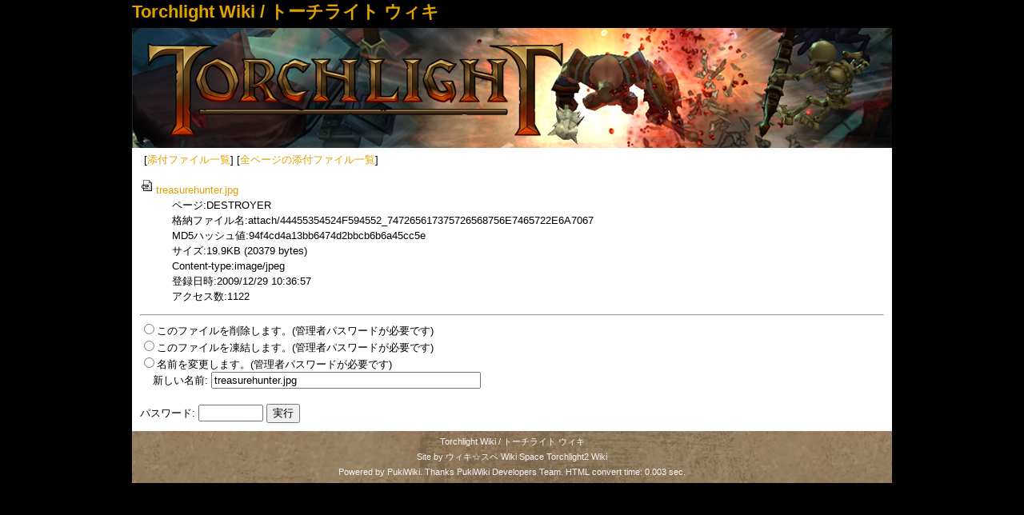

--- FILE ---
content_type: text/html; charset=UTF-8
request_url: http://torchlight.wikispace.jp/?plugin=attach&pcmd=info&file=treasurehunter.jpg&refer=DESTROYER
body_size: 4789
content:
<?xml version="1.0" encoding="UTF-8" ?>
<!DOCTYPE html PUBLIC "-//W3C//DTD XHTML 1.1//EN" "http://www.w3.org/TR/xhtml11/DTD/xhtml11.dtd">
<html xmlns="http://www.w3.org/1999/xhtml" xml:lang="ja">
<head>
 <meta http-equiv="content-type" content="application/xhtml+xml; charset=UTF-8" />
 <meta http-equiv="content-style-type" content="text/css" />
 <meta name="robots" content="NOINDEX,NOFOLLOW" /> <meta name="google-site-verification" content="m3Db5fj3uldZtSsn5XAv0_J0D5wauxzFC1Spe5RtkLo" />
 <meta name="robots" content="noarchive" />

 <title>添付ファイルの情報 - Torchlight Wiki</title>

 <link rel="shortcut icon" type="image/vnd.microsoft.icon" href="http://torchlight.wikispace.jp/favicon.ico" />
 <link rel="icon" type="image/vnd.microsoft.icon" href="http://torchlight.wikispace.jp/favicon.ico" />
 <link rel="apple-touch-icon" href="icon/apple-touch-icon.png" />
 <link rel="stylesheet" type="text/css" media="screen" href="http://torchlight.wikispace.jp/skin/img/css/torchlight_comp.css" charset="UTF-8" />
 <link rel="alternate" type="application/rss+xml" title="RSS" href="http://torchlight.wikispace.jp/?cmd=rss" />

</head>
<body>

<div id="wrapper">

<div id="title">
<h1><a href="./" title="Torchlight Wiki / トーチライト ウィキ">Torchlight Wiki / トーチライト ウィキ</a></h1>
</div>

<div id="header">
<a href="./" title="Torchlight Wiki"><img src="http://torchlight.wikispace.jp/skin/img/system/torchlight-Title-950-150-02.jpg" width="950" height="150" alt="Torchlight Wiki" /></a>
</div>


<div id="column">
 <div class="inner1">
<p class="small">
 [<a href="http://torchlight.wikispace.jp/?plugin=attach&amp;pcmd=list&amp;refer=DESTROYER">添付ファイル一覧</a>]
 [<a href="http://torchlight.wikispace.jp/?plugin=attach&amp;pcmd=list">全ページの添付ファイル一覧</a>]
</p>
<dl>
 <dt><a href="http://torchlight.wikispace.jp/?plugin=attach&amp;pcmd=open&amp;file=treasurehunter.jpg&amp;refer=DESTROYER" title="2009/12/29 10:36:57 19.9KB"><img src="http://torchlight.wikispace.jp/image/file.png" width="20" height="20" alt="file" style="border-width:0px" />treasurehunter.jpg</a></dt>
 <dd>ページ:DESTROYER</dd>
 <dd>格納ファイル名:attach/44455354524F594552_747265617375726568756E7465722E6A7067</dd>
 <dd>MD5ハッシュ値:94f4cd4a13bb6474d2bbcb6b6a45cc5e</dd>
 <dd>サイズ:19.9KB (20379 bytes)</dd>
 <dd>Content-type:image/jpeg</dd>
 <dd>登録日時:2009/12/29 10:36:57</dd>
 <dd>アクセス数:1122</dd>
 
</dl>
<hr />

<form action="http://torchlight.wikispace.jp/" method="post">
<div><input type="hidden" name="encode_hint" value="ぷ" /></div>
 <div>
  <input type="hidden" name="plugin" value="attach" />
  <input type="hidden" name="refer" value="DESTROYER" />
  <input type="hidden" name="file" value="treasurehunter.jpg" />
  <input type="hidden" name="age" value="0" />
  <input type="radio" name="pcmd" id="_p_attach_delete" value="delete" /><label for="_p_attach_delete">このファイルを削除します。(管理者パスワードが必要です)</label><br />
  <input type="radio" name="pcmd" id="_p_attach_freeze" value="freeze" /><label for="_p_attach_freeze">このファイルを凍結します。(管理者パスワードが必要です)</label><br />
  <input type="radio" name="pcmd" id="_p_attach_rename" value="rename" /><label for="_p_attach_rename">名前を変更します。(管理者パスワードが必要です)</label><br />&nbsp;&nbsp;&nbsp;&nbsp;<label for="_p_attach_newname">新しい名前:</label> <input type="text" name="newname" id="_p_attach_newname" size="40" value="treasurehunter.jpg" /><br />
  <br />
  <label for="_p_attach_password">パスワード:</label>
  <input type="password" name="pass" id="_p_attach_password" size="8" />
  <input type="submit" value="実行" />
 </div>
</form> </div>
</div>


<div id="footer">
<a href="./" title="Torchlight Wiki / トーチライト ウィキ">Torchlight Wiki / トーチライト ウィキ</a><br />
Site by <a href="http://www.wikispace.jp/" title="ウィキ☆スペ Wiki Space">ウィキ☆スペ Wiki Space</a> <a href="http://torchlight2.wikispace.jp/" title="Torchlight2 Wiki / トーチライト2 ウィキ">Torchlight2 Wiki</a><br />
Powered by PukiWiki.  Thanks PukiWiki Developers Team.  HTML convert time: 0.003 sec.
</div>

</div>


<!-- Google Analytics -->

<script type="text/javascript">
var gaJsHost = (("https:" == document.location.protocol) ? "https://ssl." : "http://www.");
document.write(unescape("%3Cscript src='" + gaJsHost + "google-analytics.com/ga.js' type='text/javascript'%3E%3C/script%3E"));
</script>
<script type="text/javascript">
try {
var pageTracker = _gat._getTracker("UA-10902641-2");
pageTracker._trackPageview();
} catch(err) {}</script>

</body>
</html>


--- FILE ---
content_type: text/css
request_url: http://torchlight.wikispace.jp/skin/img/css/torchlight_comp.css
body_size: 3929
content:
@charset "UTF-8";html, body, div,
h1, h2, h3, h4, h5, h6,
p{margin:0;padding:0;}
img, fieldset{border:none;}
p{margin:5px;}
a{}
table{border-top:1px solid #909090;border-left:1px solid #909090;border-collapse:collapse;border-spacing:0;background-color:#FFFFFF;empty-cells:show;}
td, th{padding:4px;background-color:#FFFFFF;font-family:"Trebuchet MS", arial, helvetica, Sans-Serif;font-size:94%;border-right:1px solid #909090;border-bottom:1px solid #909090;}
blockquote{color:#555555;font-size:98%;}
span.video{margin:5px;padding:5px;}
h1{margin:5px 0px 5px 0px;color:#e77000;font-size:160%;}
h2{margin:5px 0px 10px 0px;padding:12px;color:#e77000;background-color:#F5F5F5;border:1px solid #909090;font-size:150%;}
h3{margin:12px 0px 12px 0px;padding:5px 12px;color:#E0A000;background:none;border:0;border-left:12px solid #909090;border-bottom:1px solid #EEEEEE;font-size:134%;}
h4{margin:12px 0px 12px 6px;padding-left:40px;background:url("../system/fighter.jpg") left center no-repeat;font-size:130%;border-bottom:1px solid #909090;}
a:link{color:#e0A000;text-decoration:none;}
a:active{color:#e0A000;text-decoration:none;}
a:visited{color:#e0A000;text-decoration:none;}
a:hover{color:#e0A000;text-decoration:none;}
.inner1{margin:0px 10px 10px 10px;height:100%;}
body{width:100%;height:100%;background:#000000;font-size:13px;line-height:1.5em;font-family:Arial,'ＭＳ Ｐゴシック',sans-serif;}
#wrapper{margin:0px auto;width:950px;height:100%;}
#title{height:30px;font-size:14px;background:#000000;}
#header{height:150px;}
#container{float:left;width:100%;height:100%;background:#F5F5F5;}
#content{margin-left:200px;height:100%;background:#FFFFFF;}
#content a:hover{color:#e0A000;background-color:#A08000;text-decoration:none;}
#leftcolumn{margin-left:-950px;float:left;width:200px;height:100%;background:#F5F5F5;}
#leftcolumn h4{margin-top:10px;padding-left:40px;color:#005599;background:url("../system/imp-icon.jpg") left center no-repeat;font-size:130%;border-bottom:1px solid #909090;}
#leftcolumn a:link{color:#205dc9;text-decoration:none;}
#leftcolumn a:active{color:#205dc9;text-decoration:none;}
#leftcolumn a:visited{color:#205dc9;text-decoration:none;}
#leftcolumn a:hover{color:#205dc9;background-color:#CCDDEE;text-decoration:none;}
#column{float:left;width:950px;height:100%;background:#FFFFFF;}
#footer{clear:left;width:100%;color:#F5F5F5;text-align:center;padding:4px 0;font-size:11px;background:url("../system/torchlight-Footer.jpg") no-repeat #000000;}
#footer a:link{color:#F5F5F5;text-decoration:none;}
#footer a:active{color:#F5F5F5;text-decoration:none;}
#footer a:visited{color:#F5F5F5;text-decoration:none;}
#footer a:hover{color:#F5F5F5;background-color:transparent;text-decoration:none;}
span.diff_added{color:#0000FF;background-color:inherit;}
span.diff_removed{color:#FF0000;background-color:inherit;}
div#csstoolbar{padding:0px;margin-bottom:10px;text-align:right;}
#csstoolbar a{width:36px;height:20px;float:left;overflow:hidden;}
#csstoolbar a img{border:none;}
.csssprite-top{margin-top:0px;}
.csssprite-edit{margin-top:-40px;}
.csssprite-freeze{margin-top:-80px;}
.csssprite-diff{margin-top:-120px;}
.csssprite-backup{margin-top:-160px;}
.csssprite-file{margin-top:-200px;}
.csssprite-copy{margin-top:-240px;}
.csssprite-rename{margin-top:-280px;}
.csssprite-reload{margin-top:-320px;}
.csssprite-new{margin-top:-360px;}
.csssprite-list{margin-top:-400px;}
.csssprite-search{margin-top:-440px;}
.csssprite-recentchanges{margin-top:-480px;}
.csssprite-help{margin-top:-520px;}
.csssprite-add{margin-top:-560px;}
.csssprite-skin{margin-top:-600px;}
.csssprite-unfreeze{margin-top:-640px;}
.csssprite-atom{margin-top:-680px;}
.csssprite-rdf{margin-top:-714px;}
.csssprite-rss{margin-top:-748px;}
.csssprite-xml{margin-top:-782px;}
.csssprite-rss20{margin-top:-816px;}
.csssprite-valid-xhtml10{margin-top:-850px;}
.csssprite-valid-xhtml11{margin-top:-901px;}
.csssprite-vcss{margin-top:-952px;}